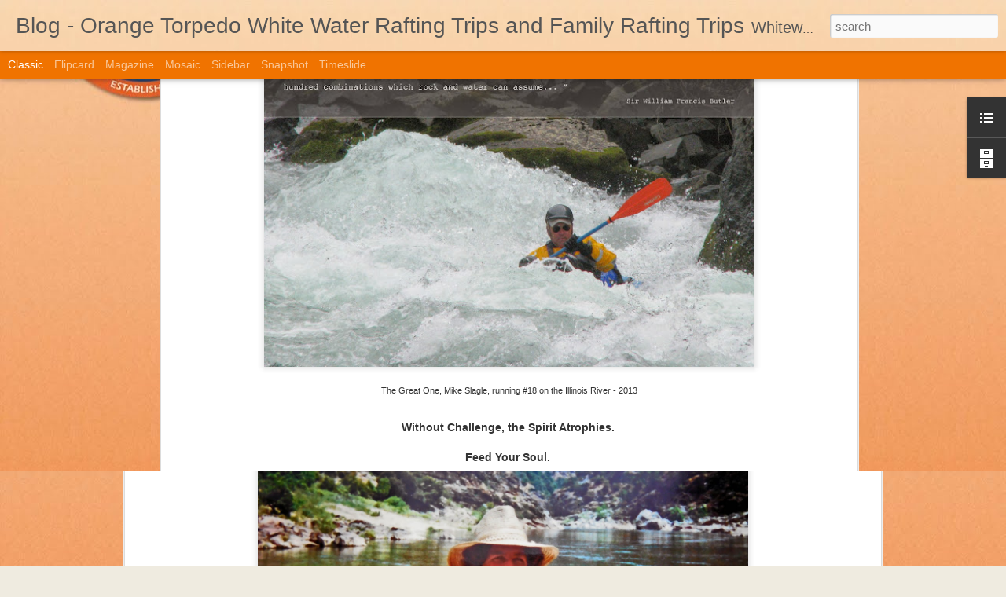

--- FILE ---
content_type: text/html; charset=UTF-8
request_url: http://blog.orangetorpedo.com/2013/12/river-wisdom-wednesday-sir-william.html
body_size: 4685
content:
<!DOCTYPE html>
<html class='v2' dir='ltr' lang='en'>
<head>
<link href='https://www.blogger.com/static/v1/widgets/335934321-css_bundle_v2.css' rel='stylesheet' type='text/css'/>
<meta content='text/html; charset=UTF-8' http-equiv='Content-Type'/>
<meta content='blogger' name='generator'/>
<link href='http://blog.orangetorpedo.com/favicon.ico' rel='icon' type='image/x-icon'/>
<link href='http://blog.orangetorpedo.com/2013/12/river-wisdom-wednesday-sir-william.html' rel='canonical'/>
<link rel="alternate" type="application/atom+xml" title="Blog - Orange Torpedo White Water Rafting Trips and Family Rafting Trips - Atom" href="http://blog.orangetorpedo.com/feeds/posts/default" />
<link rel="alternate" type="application/rss+xml" title="Blog - Orange Torpedo White Water Rafting Trips and Family Rafting Trips - RSS" href="http://blog.orangetorpedo.com/feeds/posts/default?alt=rss" />
<link rel="service.post" type="application/atom+xml" title="Blog - Orange Torpedo White Water Rafting Trips and Family Rafting Trips - Atom" href="https://www.blogger.com/feeds/3864125687264992290/posts/default" />

<link rel="alternate" type="application/atom+xml" title="Blog - Orange Torpedo White Water Rafting Trips and Family Rafting Trips - Atom" href="http://blog.orangetorpedo.com/feeds/5452677431340250161/comments/default" />
<!--Can't find substitution for tag [blog.ieCssRetrofitLinks]-->
<link href='https://blogger.googleusercontent.com/img/b/R29vZ2xl/AVvXsEgCP7sY8jllUOd5Gt4qPlRoU0B-NjqNHJtEoNJzHsKQjUiFJfezT0_dVqqShUrg48N-j1gfy9m6v4O9NUD2_3AkJVjE9BQ0EuQ54bbDTookP94JBbbwazE0MwxvYXNi8qkTPnN3AsNMHK4/s640/Slagle+Illy+%2318+-+Edited.jpg' rel='image_src'/>
<meta content='http://blog.orangetorpedo.com/2013/12/river-wisdom-wednesday-sir-william.html' property='og:url'/>
<meta content='River Wisdom Wednesday - Sir William Francis Butler' property='og:title'/>
<meta content='Whitewater rafting trip information on the Rogue River, Salmon River, Klamath River, North Umpqua River, in Oregon, Idaho, and California.' property='og:description'/>
<meta content='https://blogger.googleusercontent.com/img/b/R29vZ2xl/AVvXsEgCP7sY8jllUOd5Gt4qPlRoU0B-NjqNHJtEoNJzHsKQjUiFJfezT0_dVqqShUrg48N-j1gfy9m6v4O9NUD2_3AkJVjE9BQ0EuQ54bbDTookP94JBbbwazE0MwxvYXNi8qkTPnN3AsNMHK4/w1200-h630-p-k-no-nu/Slagle+Illy+%2318+-+Edited.jpg' property='og:image'/>
<title>Blog - Orange Torpedo White Water Rafting Trips and Family Rafting Trips: River Wisdom Wednesday - Sir William Francis Butler</title>
<meta content='!' name='fragment'/>
<meta content='dynamic' name='blogger-template'/>
<meta content='IE=9,chrome=1' http-equiv='X-UA-Compatible'/>
<meta content='initial-scale=1.0, maximum-scale=1.0, user-scalable=no, width=device-width' name='viewport'/>
<style id='page-skin-1' type='text/css'><!--
/*-----------------------------------------------
Blogger Template Style
Name: Dynamic Views
----------------------------------------------- */
/* Variable definitions
====================
<Variable name="keycolor" description="Main Color" type="color" default="#ffffff"
variants="#2b256f,#00b2b4,#4ba976,#696f00,#b38f00,#f07300,#d0422c,#f37a86,#7b5341"/>
<Group description="Page">
<Variable name="page.text.font" description="Font" type="font"
default="'Helvetica Neue Light', HelveticaNeue-Light, 'Helvetica Neue', Helvetica, Arial, sans-serif"/>
<Variable name="page.text.color" description="Text Color" type="color"
default="#333333" variants="#333333"/>
<Variable name="body.background.color" description="Background Color" type="color"
default="#EEEEEE"
variants="#dfdfea,#d9f4f4,#e4f2eb,#e9ead9,#f4eed9,#fdead9,#f8e3e0,#fdebed,#ebe5e3"/>
</Group>
<Variable name="body.background" description="Body Background" type="background"
color="#EEEEEE" default="$(color) none repeat scroll top left"/>
<Group description="Header">
<Variable name="header.background.color" description="Background Color" type="color"
default="#F3F3F3" variants="#F3F3F3"/>
</Group>
<Group description="Header Bar">
<Variable name="primary.color" description="Background Color" type="color"
default="#333333" variants="#2b256f,#00b2b4,#4ba976,#696f00,#b38f00,#f07300,#d0422c,#f37a86,#7b5341"/>
<Variable name="menu.font" description="Font" type="font"
default="'Helvetica Neue Light', HelveticaNeue-Light, 'Helvetica Neue', Helvetica, Arial, sans-serif"/>
<Variable name="menu.text.color" description="Text Color" type="color"
default="#FFFFFF" variants="#FFFFFF"/>
</Group>
<Group description="Links">
<Variable name="link.font" description="Link Text" type="font"
default="'Helvetica Neue Light', HelveticaNeue-Light, 'Helvetica Neue', Helvetica, Arial, sans-serif"/>
<Variable name="link.color" description="Link Color" type="color"
default="#009EB8"
variants="#2b256f,#00b2b4,#4ba976,#696f00,#b38f00,#f07300,#d0422c,#f37a86,#7b5341"/>
<Variable name="link.hover.color" description="Link Hover Color" type="color"
default="#009EB8"
variants="#2b256f,#00b2b4,#4ba976,#696f00,#b38f00,#f07300,#d0422c,#f37a86,#7b5341"/>
<Variable name="link.visited.color" description="Link Visited Color" type="color"
default="#009EB8"
variants="#2b256f,#00b2b4,#4ba976,#696f00,#b38f00,#f07300,#d0422c,#f37a86,#7b5341"/>
</Group>
<Group description="Blog Title">
<Variable name="blog.title.font" description="Font" type="font"
default="'Helvetica Neue Light', HelveticaNeue-Light, 'Helvetica Neue', Helvetica, Arial, sans-serif"/>
<Variable name="blog.title.color" description="Color" type="color"
default="#555555" variants="#555555"/>
</Group>
<Group description="Blog Description">
<Variable name="blog.description.font" description="Font" type="font"
default="'Helvetica Neue Light', HelveticaNeue-Light, 'Helvetica Neue', Helvetica, Arial, sans-serif"/>
<Variable name="blog.description.color" description="Color" type="color"
default="#555555" variants="#555555"/>
</Group>
<Group description="Post Title">
<Variable name="post.title.font" description="Font" type="font"
default="'Helvetica Neue Light', HelveticaNeue-Light, 'Helvetica Neue', Helvetica, Arial, sans-serif"/>
<Variable name="post.title.color" description="Color" type="color"
default="#333333" variants="#333333"/>
</Group>
<Group description="Date Ribbon">
<Variable name="ribbon.color" description="Color" type="color"
default="#666666" variants="#2b256f,#00b2b4,#4ba976,#696f00,#b38f00,#f07300,#d0422c,#f37a86,#7b5341"/>
<Variable name="ribbon.hover.color" description="Hover Color" type="color"
default="#AD3A2B" variants="#AD3A2B"/>
</Group>
<Variable name="blitzview" description="Initial view type" type="string" default="sidebar"/>
*/
/* BEGIN CUT */
{
"font:Text": "normal normal 100% Arial, Tahoma, Helvetica, FreeSans, sans-serif",
"color:Text": "#333333",
"image:Background": "#EEEEEE url(http://1.bp.blogspot.com/-Xm0QVYexaiw/T5ms8SogUOI/AAAAAAAAAUE/nQ4lqipkMwM/s0/blog-background.jpg) repeat scroll top left",
"color:Background": "#efebe0",
"color:Header Background": "#f3f3f3",
"color:Primary": "#f07300",
"color:Menu Text": "#ffffff",
"font:Menu": "'Helvetica Neue Light', HelveticaNeue-Light, 'Helvetica Neue', Helvetica, Arial, sans-serif",
"font:Link": "'Helvetica Neue Light', HelveticaNeue-Light, 'Helvetica Neue', Helvetica, Arial, sans-serif",
"color:Link": "#f07300",
"color:Link Visited": "#f07300",
"color:Link Hover": "#f07300",
"font:Blog Title": "normal normal 100% Verdana, Geneva, sans-serif",
"color:Blog Title": "#555555",
"font:Blog Description": "'Helvetica Neue Light', HelveticaNeue-Light, 'Helvetica Neue', Helvetica, Arial, sans-serif",
"color:Blog Description": "#555555",
"font:Post Title": "normal bold 60px 'Times New Roman', Times, FreeSerif, serif",
"color:Post Title": "#333333",
"color:Ribbon": "#f07300",
"color:Ribbon Hover": "#ad3a2b",
"view": "classic"
}
/* END CUT */

--></style>
<style id='template-skin-1' type='text/css'><!--
body {
min-width: 860px;
}
.column-center-outer {
margin-top: 46px;
}
.content-outer, .content-fauxcolumn-outer, .region-inner {
min-width: 860px;
max-width: 860px;
_width: 860px;
}
.main-inner .columns {
padding-left: 0;
padding-right: 370px;
}
.main-inner .fauxcolumn-center-outer {
left: 0;
right: 370px;
/* IE6 does not respect left and right together */
_width: expression(this.parentNode.offsetWidth -
parseInt("0") -
parseInt("370px") + 'px');
}
.main-inner .fauxcolumn-left-outer {
width: 0;
}
.main-inner .fauxcolumn-right-outer {
width: 370px;
}
.main-inner .column-left-outer {
width: 0;
right: 100%;
margin-left: -0;
}
.main-inner .column-right-outer {
width: 370px;
margin-right: -370px;
}
#layout {
min-width: 0;
}
#layout .content-outer {
min-width: 0;
width: 800px;
}
#layout .region-inner {
min-width: 0;
width: auto;
}
--></style>
<script src='//www.blogblog.com/dynamicviews/11a96e393c290310/js/common.js' type='text/javascript'></script>
<script src='//www.blogblog.com/dynamicviews/11a96e393c290310/js/classic.js' type='text/javascript'></script>
<script src='//www.blogblog.com/dynamicviews/4224c15c4e7c9321/js/comments.js'></script>
<link href='https://www.blogger.com/dyn-css/authorization.css?targetBlogID=3864125687264992290&amp;zx=9246604a-3cf5-44a9-857b-d48df01c6545' media='none' onload='if(media!=&#39;all&#39;)media=&#39;all&#39;' rel='stylesheet'/><noscript><link href='https://www.blogger.com/dyn-css/authorization.css?targetBlogID=3864125687264992290&amp;zx=9246604a-3cf5-44a9-857b-d48df01c6545' rel='stylesheet'/></noscript>
<meta name='google-adsense-platform-account' content='ca-host-pub-1556223355139109'/>
<meta name='google-adsense-platform-domain' content='blogspot.com'/>

</head>
<body class='variant-classic'>
<div class='content'>
<div class='content-outer'>
<div class='fauxborder-left content-fauxborder-left'>
<div class='content-inner'>
<div class='main-outer'>
<div class='fauxborder-left main-fauxborder-left'>
<div class='region-inner main-inner'>
<div class='columns fauxcolumns'>
<div class='column-center-outer'>
<div class='column-center-inner'>
<div class='main section' id='main'>
</div>
</div>
</div>
<div class='column-right-outer'>
<div class='column-right-inner'>
<aside>
<div class='sidebar section' id='sidebar-right-1'>
</div>
</aside>
</div>
</div>
<div style='clear: both'></div>
</div>
</div>
</div>
</div>
</div>
</div>
</div>
</div>
<script language='javascript' type='text/javascript'>
        window.onload = function() {
          blogger.ui().configure().view();
        };
      </script>

<script type="text/javascript" src="https://www.blogger.com/static/v1/widgets/2028843038-widgets.js"></script>
<script type='text/javascript'>
window['__wavt'] = 'AOuZoY4AJsD99DhGFjIBnJPgMho11VNUug:1770003452098';_WidgetManager._Init('//www.blogger.com/rearrange?blogID\x3d3864125687264992290','//blog.orangetorpedo.com/2013/12/river-wisdom-wednesday-sir-william.html','3864125687264992290');
_WidgetManager._SetDataContext([{'name': 'blog', 'data': {'blogId': '3864125687264992290', 'title': 'Blog - Orange Torpedo White Water Rafting Trips and Family Rafting Trips', 'url': 'http://blog.orangetorpedo.com/2013/12/river-wisdom-wednesday-sir-william.html', 'canonicalUrl': 'http://blog.orangetorpedo.com/2013/12/river-wisdom-wednesday-sir-william.html', 'homepageUrl': 'http://blog.orangetorpedo.com/', 'searchUrl': 'http://blog.orangetorpedo.com/search', 'canonicalHomepageUrl': 'http://blog.orangetorpedo.com/', 'blogspotFaviconUrl': 'http://blog.orangetorpedo.com/favicon.ico', 'bloggerUrl': 'https://www.blogger.com', 'hasCustomDomain': true, 'httpsEnabled': false, 'enabledCommentProfileImages': true, 'gPlusViewType': 'FILTERED_POSTMOD', 'adultContent': false, 'analyticsAccountNumber': '', 'encoding': 'UTF-8', 'locale': 'en', 'localeUnderscoreDelimited': 'en', 'languageDirection': 'ltr', 'isPrivate': false, 'isMobile': false, 'isMobileRequest': false, 'mobileClass': '', 'isPrivateBlog': false, 'isDynamicViewsAvailable': true, 'feedLinks': '\x3clink rel\x3d\x22alternate\x22 type\x3d\x22application/atom+xml\x22 title\x3d\x22Blog - Orange Torpedo White Water Rafting Trips and Family Rafting Trips - Atom\x22 href\x3d\x22http://blog.orangetorpedo.com/feeds/posts/default\x22 /\x3e\n\x3clink rel\x3d\x22alternate\x22 type\x3d\x22application/rss+xml\x22 title\x3d\x22Blog - Orange Torpedo White Water Rafting Trips and Family Rafting Trips - RSS\x22 href\x3d\x22http://blog.orangetorpedo.com/feeds/posts/default?alt\x3drss\x22 /\x3e\n\x3clink rel\x3d\x22service.post\x22 type\x3d\x22application/atom+xml\x22 title\x3d\x22Blog - Orange Torpedo White Water Rafting Trips and Family Rafting Trips - Atom\x22 href\x3d\x22https://www.blogger.com/feeds/3864125687264992290/posts/default\x22 /\x3e\n\n\x3clink rel\x3d\x22alternate\x22 type\x3d\x22application/atom+xml\x22 title\x3d\x22Blog - Orange Torpedo White Water Rafting Trips and Family Rafting Trips - Atom\x22 href\x3d\x22http://blog.orangetorpedo.com/feeds/5452677431340250161/comments/default\x22 /\x3e\n', 'meTag': '', 'adsenseHostId': 'ca-host-pub-1556223355139109', 'adsenseHasAds': false, 'adsenseAutoAds': false, 'boqCommentIframeForm': true, 'loginRedirectParam': '', 'view': '', 'dynamicViewsCommentsSrc': '//www.blogblog.com/dynamicviews/4224c15c4e7c9321/js/comments.js', 'dynamicViewsScriptSrc': '//www.blogblog.com/dynamicviews/11a96e393c290310', 'plusOneApiSrc': 'https://apis.google.com/js/platform.js', 'disableGComments': true, 'interstitialAccepted': false, 'sharing': {'platforms': [{'name': 'Get link', 'key': 'link', 'shareMessage': 'Get link', 'target': ''}, {'name': 'Facebook', 'key': 'facebook', 'shareMessage': 'Share to Facebook', 'target': 'facebook'}, {'name': 'BlogThis!', 'key': 'blogThis', 'shareMessage': 'BlogThis!', 'target': 'blog'}, {'name': 'X', 'key': 'twitter', 'shareMessage': 'Share to X', 'target': 'twitter'}, {'name': 'Pinterest', 'key': 'pinterest', 'shareMessage': 'Share to Pinterest', 'target': 'pinterest'}, {'name': 'Email', 'key': 'email', 'shareMessage': 'Email', 'target': 'email'}], 'disableGooglePlus': true, 'googlePlusShareButtonWidth': 0, 'googlePlusBootstrap': '\x3cscript type\x3d\x22text/javascript\x22\x3ewindow.___gcfg \x3d {\x27lang\x27: \x27en\x27};\x3c/script\x3e'}, 'hasCustomJumpLinkMessage': false, 'jumpLinkMessage': 'Read more', 'pageType': 'item', 'postId': '5452677431340250161', 'postImageThumbnailUrl': 'https://blogger.googleusercontent.com/img/b/R29vZ2xl/AVvXsEgCP7sY8jllUOd5Gt4qPlRoU0B-NjqNHJtEoNJzHsKQjUiFJfezT0_dVqqShUrg48N-j1gfy9m6v4O9NUD2_3AkJVjE9BQ0EuQ54bbDTookP94JBbbwazE0MwxvYXNi8qkTPnN3AsNMHK4/s72-c/Slagle+Illy+%2318+-+Edited.jpg', 'postImageUrl': 'https://blogger.googleusercontent.com/img/b/R29vZ2xl/AVvXsEgCP7sY8jllUOd5Gt4qPlRoU0B-NjqNHJtEoNJzHsKQjUiFJfezT0_dVqqShUrg48N-j1gfy9m6v4O9NUD2_3AkJVjE9BQ0EuQ54bbDTookP94JBbbwazE0MwxvYXNi8qkTPnN3AsNMHK4/s640/Slagle+Illy+%2318+-+Edited.jpg', 'pageName': 'River Wisdom Wednesday - Sir William Francis Butler', 'pageTitle': 'Blog - Orange Torpedo White Water Rafting Trips and Family Rafting Trips: River Wisdom Wednesday - Sir William Francis Butler', 'metaDescription': ''}}, {'name': 'features', 'data': {}}, {'name': 'messages', 'data': {'edit': 'Edit', 'linkCopiedToClipboard': 'Link copied to clipboard!', 'ok': 'Ok', 'postLink': 'Post Link'}}, {'name': 'skin', 'data': {'vars': {'link_color': '#f07300', 'post_title_color': '#333333', 'blog_description_font': '\x27Helvetica Neue Light\x27, HelveticaNeue-Light, \x27Helvetica Neue\x27, Helvetica, Arial, sans-serif', 'body_background_color': '#efebe0', 'ribbon_color': '#f07300', 'body_background': '#EEEEEE url(http://1.bp.blogspot.com/-Xm0QVYexaiw/T5ms8SogUOI/AAAAAAAAAUE/nQ4lqipkMwM/s0/blog-background.jpg) repeat scroll top left', 'blitzview': 'classic', 'link_visited_color': '#f07300', 'link_hover_color': '#f07300', 'header_background_color': '#f3f3f3', 'keycolor': '#f07300', 'page_text_font': 'normal normal 100% Arial, Tahoma, Helvetica, FreeSans, sans-serif', 'blog_title_color': '#555555', 'ribbon_hover_color': '#ad3a2b', 'blog_title_font': 'normal normal 100% Verdana, Geneva, sans-serif', 'link_font': '\x27Helvetica Neue Light\x27, HelveticaNeue-Light, \x27Helvetica Neue\x27, Helvetica, Arial, sans-serif', 'menu_font': '\x27Helvetica Neue Light\x27, HelveticaNeue-Light, \x27Helvetica Neue\x27, Helvetica, Arial, sans-serif', 'primary_color': '#f07300', 'page_text_color': '#333333', 'post_title_font': 'normal bold 60px \x27Times New Roman\x27, Times, FreeSerif, serif', 'blog_description_color': '#555555', 'menu_text_color': '#ffffff'}, 'override': '', 'url': 'blitz.css'}}, {'name': 'template', 'data': {'name': 'Dynamic Views', 'localizedName': 'Dynamic Views', 'isResponsive': false, 'isAlternateRendering': false, 'isCustom': false, 'variant': 'classic', 'variantId': 'classic'}}, {'name': 'view', 'data': {'classic': {'name': 'classic', 'url': '?view\x3dclassic'}, 'flipcard': {'name': 'flipcard', 'url': '?view\x3dflipcard'}, 'magazine': {'name': 'magazine', 'url': '?view\x3dmagazine'}, 'mosaic': {'name': 'mosaic', 'url': '?view\x3dmosaic'}, 'sidebar': {'name': 'sidebar', 'url': '?view\x3dsidebar'}, 'snapshot': {'name': 'snapshot', 'url': '?view\x3dsnapshot'}, 'timeslide': {'name': 'timeslide', 'url': '?view\x3dtimeslide'}, 'isMobile': false, 'title': 'River Wisdom Wednesday - Sir William Francis Butler', 'description': 'Whitewater rafting trip information on the Rogue River, Salmon River, Klamath River, North Umpqua River, in Oregon, Idaho, and California.', 'featuredImage': 'https://blogger.googleusercontent.com/img/b/R29vZ2xl/AVvXsEgCP7sY8jllUOd5Gt4qPlRoU0B-NjqNHJtEoNJzHsKQjUiFJfezT0_dVqqShUrg48N-j1gfy9m6v4O9NUD2_3AkJVjE9BQ0EuQ54bbDTookP94JBbbwazE0MwxvYXNi8qkTPnN3AsNMHK4/s640/Slagle+Illy+%2318+-+Edited.jpg', 'url': 'http://blog.orangetorpedo.com/2013/12/river-wisdom-wednesday-sir-william.html', 'type': 'item', 'isSingleItem': true, 'isMultipleItems': false, 'isError': false, 'isPage': false, 'isPost': true, 'isHomepage': false, 'isArchive': false, 'isLabelSearch': false, 'postId': 5452677431340250161}}]);
_WidgetManager._RegisterWidget('_BlogView', new _WidgetInfo('Blog1', 'main', document.getElementById('Blog1'), {'cmtInteractionsEnabled': false, 'lightboxEnabled': true, 'lightboxModuleUrl': 'https://www.blogger.com/static/v1/jsbin/3314219954-lbx.js', 'lightboxCssUrl': 'https://www.blogger.com/static/v1/v-css/828616780-lightbox_bundle.css'}, 'displayModeFull'));
_WidgetManager._RegisterWidget('_LinkListView', new _WidgetInfo('LinkList1', 'sidebar-right-1', document.getElementById('LinkList1'), {}, 'displayModeFull'));
_WidgetManager._RegisterWidget('_HeaderView', new _WidgetInfo('Header1', 'sidebar-right-1', document.getElementById('Header1'), {}, 'displayModeFull'));
_WidgetManager._RegisterWidget('_BlogArchiveView', new _WidgetInfo('BlogArchive1', 'sidebar-right-1', document.getElementById('BlogArchive1'), {'languageDirection': 'ltr', 'loadingMessage': 'Loading\x26hellip;'}, 'displayModeFull'));
_WidgetManager._RegisterWidget('_NavbarView', new _WidgetInfo('Navbar1', 'sidebar-right-1', document.getElementById('Navbar1'), {}, 'displayModeFull'));
</script>
</body>
</html>

--- FILE ---
content_type: text/html; charset=UTF-8
request_url: http://blog.orangetorpedo.com/2014/05/first-rivers-ott-guide-series-initiated.html?dynamicviews=1&v=0
body_size: 4725
content:
<!DOCTYPE html>
<html class='v2' dir='ltr' lang='en'>
<head>
<link href='https://www.blogger.com/static/v1/widgets/335934321-css_bundle_v2.css' rel='stylesheet' type='text/css'/>
<meta content='text/html; charset=UTF-8' http-equiv='Content-Type'/>
<meta content='blogger' name='generator'/>
<link href='http://blog.orangetorpedo.com/favicon.ico' rel='icon' type='image/x-icon'/>
<link href='http://blog.orangetorpedo.com/2014/05/first-rivers-ott-guide-series-initiated.html' rel='canonical'/>
<link rel="alternate" type="application/atom+xml" title="Blog - Orange Torpedo White Water Rafting Trips and Family Rafting Trips - Atom" href="http://blog.orangetorpedo.com/feeds/posts/default" />
<link rel="alternate" type="application/rss+xml" title="Blog - Orange Torpedo White Water Rafting Trips and Family Rafting Trips - RSS" href="http://blog.orangetorpedo.com/feeds/posts/default?alt=rss" />
<link rel="service.post" type="application/atom+xml" title="Blog - Orange Torpedo White Water Rafting Trips and Family Rafting Trips - Atom" href="https://www.blogger.com/feeds/3864125687264992290/posts/default" />

<link rel="alternate" type="application/atom+xml" title="Blog - Orange Torpedo White Water Rafting Trips and Family Rafting Trips - Atom" href="http://blog.orangetorpedo.com/feeds/588566694848329553/comments/default" />
<!--Can't find substitution for tag [blog.ieCssRetrofitLinks]-->
<link href='https://blogger.googleusercontent.com/img/b/R29vZ2xl/AVvXsEgrDII15DUTcbxSud4LL9FNty3sDgNUMkqnrNGbQZsy9V4lubnlj_Uu1aEomsaZUOKOwPK6IVcMy4FNpc8yJLIKrPGwv0roRH_8p9QApvDqwOr9WveZAKTnBZK0ib-mGTiIPwRyJEFoxcU/s1600/Stich+1983+%2303.jpg' rel='image_src'/>
<meta content='In this Guides&#39; First Rivers series installment, OTT Guide Stich recounts his memory of his first kayaking trip down California&#39;s Stanislaus River.' name='description'/>
<meta content='http://blog.orangetorpedo.com/2014/05/first-rivers-ott-guide-series-initiated.html' property='og:url'/>
<meta content='First Rivers | An OTT Guide Series | Initiated on the Stan by &quot;Stich&quot; ' property='og:title'/>
<meta content='In this Guides&#39; First Rivers series installment, OTT Guide Stich recounts his memory of his first kayaking trip down California&#39;s Stanislaus River.' property='og:description'/>
<meta content='https://blogger.googleusercontent.com/img/b/R29vZ2xl/AVvXsEgrDII15DUTcbxSud4LL9FNty3sDgNUMkqnrNGbQZsy9V4lubnlj_Uu1aEomsaZUOKOwPK6IVcMy4FNpc8yJLIKrPGwv0roRH_8p9QApvDqwOr9WveZAKTnBZK0ib-mGTiIPwRyJEFoxcU/w1200-h630-p-k-no-nu/Stich+1983+%2303.jpg' property='og:image'/>
<title>Blog - Orange Torpedo White Water Rafting Trips and Family Rafting Trips: First Rivers | An OTT Guide Series | Initiated on the Stan by "Stich" </title>
<meta content='!' name='fragment'/>
<meta content='dynamic' name='blogger-template'/>
<meta content='IE=9,chrome=1' http-equiv='X-UA-Compatible'/>
<meta content='initial-scale=1.0, maximum-scale=1.0, user-scalable=no, width=device-width' name='viewport'/>
<style id='page-skin-1' type='text/css'><!--
/*-----------------------------------------------
Blogger Template Style
Name: Dynamic Views
----------------------------------------------- */
/* Variable definitions
====================
<Variable name="keycolor" description="Main Color" type="color" default="#ffffff"
variants="#2b256f,#00b2b4,#4ba976,#696f00,#b38f00,#f07300,#d0422c,#f37a86,#7b5341"/>
<Group description="Page">
<Variable name="page.text.font" description="Font" type="font"
default="'Helvetica Neue Light', HelveticaNeue-Light, 'Helvetica Neue', Helvetica, Arial, sans-serif"/>
<Variable name="page.text.color" description="Text Color" type="color"
default="#333333" variants="#333333"/>
<Variable name="body.background.color" description="Background Color" type="color"
default="#EEEEEE"
variants="#dfdfea,#d9f4f4,#e4f2eb,#e9ead9,#f4eed9,#fdead9,#f8e3e0,#fdebed,#ebe5e3"/>
</Group>
<Variable name="body.background" description="Body Background" type="background"
color="#EEEEEE" default="$(color) none repeat scroll top left"/>
<Group description="Header">
<Variable name="header.background.color" description="Background Color" type="color"
default="#F3F3F3" variants="#F3F3F3"/>
</Group>
<Group description="Header Bar">
<Variable name="primary.color" description="Background Color" type="color"
default="#333333" variants="#2b256f,#00b2b4,#4ba976,#696f00,#b38f00,#f07300,#d0422c,#f37a86,#7b5341"/>
<Variable name="menu.font" description="Font" type="font"
default="'Helvetica Neue Light', HelveticaNeue-Light, 'Helvetica Neue', Helvetica, Arial, sans-serif"/>
<Variable name="menu.text.color" description="Text Color" type="color"
default="#FFFFFF" variants="#FFFFFF"/>
</Group>
<Group description="Links">
<Variable name="link.font" description="Link Text" type="font"
default="'Helvetica Neue Light', HelveticaNeue-Light, 'Helvetica Neue', Helvetica, Arial, sans-serif"/>
<Variable name="link.color" description="Link Color" type="color"
default="#009EB8"
variants="#2b256f,#00b2b4,#4ba976,#696f00,#b38f00,#f07300,#d0422c,#f37a86,#7b5341"/>
<Variable name="link.hover.color" description="Link Hover Color" type="color"
default="#009EB8"
variants="#2b256f,#00b2b4,#4ba976,#696f00,#b38f00,#f07300,#d0422c,#f37a86,#7b5341"/>
<Variable name="link.visited.color" description="Link Visited Color" type="color"
default="#009EB8"
variants="#2b256f,#00b2b4,#4ba976,#696f00,#b38f00,#f07300,#d0422c,#f37a86,#7b5341"/>
</Group>
<Group description="Blog Title">
<Variable name="blog.title.font" description="Font" type="font"
default="'Helvetica Neue Light', HelveticaNeue-Light, 'Helvetica Neue', Helvetica, Arial, sans-serif"/>
<Variable name="blog.title.color" description="Color" type="color"
default="#555555" variants="#555555"/>
</Group>
<Group description="Blog Description">
<Variable name="blog.description.font" description="Font" type="font"
default="'Helvetica Neue Light', HelveticaNeue-Light, 'Helvetica Neue', Helvetica, Arial, sans-serif"/>
<Variable name="blog.description.color" description="Color" type="color"
default="#555555" variants="#555555"/>
</Group>
<Group description="Post Title">
<Variable name="post.title.font" description="Font" type="font"
default="'Helvetica Neue Light', HelveticaNeue-Light, 'Helvetica Neue', Helvetica, Arial, sans-serif"/>
<Variable name="post.title.color" description="Color" type="color"
default="#333333" variants="#333333"/>
</Group>
<Group description="Date Ribbon">
<Variable name="ribbon.color" description="Color" type="color"
default="#666666" variants="#2b256f,#00b2b4,#4ba976,#696f00,#b38f00,#f07300,#d0422c,#f37a86,#7b5341"/>
<Variable name="ribbon.hover.color" description="Hover Color" type="color"
default="#AD3A2B" variants="#AD3A2B"/>
</Group>
<Variable name="blitzview" description="Initial view type" type="string" default="sidebar"/>
*/
/* BEGIN CUT */
{
"font:Text": "normal normal 100% Arial, Tahoma, Helvetica, FreeSans, sans-serif",
"color:Text": "#333333",
"image:Background": "#EEEEEE url(http://1.bp.blogspot.com/-Xm0QVYexaiw/T5ms8SogUOI/AAAAAAAAAUE/nQ4lqipkMwM/s0/blog-background.jpg) repeat scroll top left",
"color:Background": "#efebe0",
"color:Header Background": "#f3f3f3",
"color:Primary": "#f07300",
"color:Menu Text": "#ffffff",
"font:Menu": "'Helvetica Neue Light', HelveticaNeue-Light, 'Helvetica Neue', Helvetica, Arial, sans-serif",
"font:Link": "'Helvetica Neue Light', HelveticaNeue-Light, 'Helvetica Neue', Helvetica, Arial, sans-serif",
"color:Link": "#f07300",
"color:Link Visited": "#f07300",
"color:Link Hover": "#f07300",
"font:Blog Title": "normal normal 100% Verdana, Geneva, sans-serif",
"color:Blog Title": "#555555",
"font:Blog Description": "'Helvetica Neue Light', HelveticaNeue-Light, 'Helvetica Neue', Helvetica, Arial, sans-serif",
"color:Blog Description": "#555555",
"font:Post Title": "normal bold 60px 'Times New Roman', Times, FreeSerif, serif",
"color:Post Title": "#333333",
"color:Ribbon": "#f07300",
"color:Ribbon Hover": "#ad3a2b",
"view": "classic"
}
/* END CUT */

--></style>
<style id='template-skin-1' type='text/css'><!--
body {
min-width: 860px;
}
.column-center-outer {
margin-top: 46px;
}
.content-outer, .content-fauxcolumn-outer, .region-inner {
min-width: 860px;
max-width: 860px;
_width: 860px;
}
.main-inner .columns {
padding-left: 0;
padding-right: 370px;
}
.main-inner .fauxcolumn-center-outer {
left: 0;
right: 370px;
/* IE6 does not respect left and right together */
_width: expression(this.parentNode.offsetWidth -
parseInt("0") -
parseInt("370px") + 'px');
}
.main-inner .fauxcolumn-left-outer {
width: 0;
}
.main-inner .fauxcolumn-right-outer {
width: 370px;
}
.main-inner .column-left-outer {
width: 0;
right: 100%;
margin-left: -0;
}
.main-inner .column-right-outer {
width: 370px;
margin-right: -370px;
}
#layout {
min-width: 0;
}
#layout .content-outer {
min-width: 0;
width: 800px;
}
#layout .region-inner {
min-width: 0;
width: auto;
}
--></style>
<script src='//www.blogblog.com/dynamicviews/11a96e393c290310/js/common.js' type='text/javascript'></script>
<script src='//www.blogblog.com/dynamicviews/11a96e393c290310/js/classic.js' type='text/javascript'></script>
<script src='//www.blogblog.com/dynamicviews/4224c15c4e7c9321/js/comments.js'></script>
<link href='https://www.blogger.com/dyn-css/authorization.css?targetBlogID=3864125687264992290&amp;zx=9246604a-3cf5-44a9-857b-d48df01c6545' media='none' onload='if(media!=&#39;all&#39;)media=&#39;all&#39;' rel='stylesheet'/><noscript><link href='https://www.blogger.com/dyn-css/authorization.css?targetBlogID=3864125687264992290&amp;zx=9246604a-3cf5-44a9-857b-d48df01c6545' rel='stylesheet'/></noscript>
<meta name='google-adsense-platform-account' content='ca-host-pub-1556223355139109'/>
<meta name='google-adsense-platform-domain' content='blogspot.com'/>

</head>
<body class='variant-classic'>
<div class='content'>
<div class='content-outer'>
<div class='fauxborder-left content-fauxborder-left'>
<div class='content-inner'>
<div class='main-outer'>
<div class='fauxborder-left main-fauxborder-left'>
<div class='region-inner main-inner'>
<div class='columns fauxcolumns'>
<div class='column-center-outer'>
<div class='column-center-inner'>
<div class='main section' id='main'>
</div>
</div>
</div>
<div class='column-right-outer'>
<div class='column-right-inner'>
<aside>
<div class='sidebar section' id='sidebar-right-1'>
</div>
</aside>
</div>
</div>
<div style='clear: both'></div>
</div>
</div>
</div>
</div>
</div>
</div>
</div>
</div>
<script language='javascript' type='text/javascript'>
        window.onload = function() {
          blogger.ui().configure().view();
        };
      </script>

<script type="text/javascript" src="https://www.blogger.com/static/v1/widgets/2028843038-widgets.js"></script>
<script type='text/javascript'>
window['__wavt'] = 'AOuZoY4LkGkn_pEXTL0ZYAuDP7YIlCy0hQ:1770003455518';_WidgetManager._Init('//www.blogger.com/rearrange?blogID\x3d3864125687264992290','//blog.orangetorpedo.com/2014/05/first-rivers-ott-guide-series-initiated.html','3864125687264992290');
_WidgetManager._SetDataContext([{'name': 'blog', 'data': {'blogId': '3864125687264992290', 'title': 'Blog - Orange Torpedo White Water Rafting Trips and Family Rafting Trips', 'url': 'http://blog.orangetorpedo.com/2014/05/first-rivers-ott-guide-series-initiated.html', 'canonicalUrl': 'http://blog.orangetorpedo.com/2014/05/first-rivers-ott-guide-series-initiated.html', 'homepageUrl': 'http://blog.orangetorpedo.com/', 'searchUrl': 'http://blog.orangetorpedo.com/search', 'canonicalHomepageUrl': 'http://blog.orangetorpedo.com/', 'blogspotFaviconUrl': 'http://blog.orangetorpedo.com/favicon.ico', 'bloggerUrl': 'https://www.blogger.com', 'hasCustomDomain': true, 'httpsEnabled': false, 'enabledCommentProfileImages': true, 'gPlusViewType': 'FILTERED_POSTMOD', 'adultContent': false, 'analyticsAccountNumber': '', 'encoding': 'UTF-8', 'locale': 'en', 'localeUnderscoreDelimited': 'en', 'languageDirection': 'ltr', 'isPrivate': false, 'isMobile': false, 'isMobileRequest': false, 'mobileClass': '', 'isPrivateBlog': false, 'isDynamicViewsAvailable': true, 'feedLinks': '\x3clink rel\x3d\x22alternate\x22 type\x3d\x22application/atom+xml\x22 title\x3d\x22Blog - Orange Torpedo White Water Rafting Trips and Family Rafting Trips - Atom\x22 href\x3d\x22http://blog.orangetorpedo.com/feeds/posts/default\x22 /\x3e\n\x3clink rel\x3d\x22alternate\x22 type\x3d\x22application/rss+xml\x22 title\x3d\x22Blog - Orange Torpedo White Water Rafting Trips and Family Rafting Trips - RSS\x22 href\x3d\x22http://blog.orangetorpedo.com/feeds/posts/default?alt\x3drss\x22 /\x3e\n\x3clink rel\x3d\x22service.post\x22 type\x3d\x22application/atom+xml\x22 title\x3d\x22Blog - Orange Torpedo White Water Rafting Trips and Family Rafting Trips - Atom\x22 href\x3d\x22https://www.blogger.com/feeds/3864125687264992290/posts/default\x22 /\x3e\n\n\x3clink rel\x3d\x22alternate\x22 type\x3d\x22application/atom+xml\x22 title\x3d\x22Blog - Orange Torpedo White Water Rafting Trips and Family Rafting Trips - Atom\x22 href\x3d\x22http://blog.orangetorpedo.com/feeds/588566694848329553/comments/default\x22 /\x3e\n', 'meTag': '', 'adsenseHostId': 'ca-host-pub-1556223355139109', 'adsenseHasAds': false, 'adsenseAutoAds': false, 'boqCommentIframeForm': true, 'loginRedirectParam': '', 'view': '', 'dynamicViewsCommentsSrc': '//www.blogblog.com/dynamicviews/4224c15c4e7c9321/js/comments.js', 'dynamicViewsScriptSrc': '//www.blogblog.com/dynamicviews/11a96e393c290310', 'plusOneApiSrc': 'https://apis.google.com/js/platform.js', 'disableGComments': true, 'interstitialAccepted': false, 'sharing': {'platforms': [{'name': 'Get link', 'key': 'link', 'shareMessage': 'Get link', 'target': ''}, {'name': 'Facebook', 'key': 'facebook', 'shareMessage': 'Share to Facebook', 'target': 'facebook'}, {'name': 'BlogThis!', 'key': 'blogThis', 'shareMessage': 'BlogThis!', 'target': 'blog'}, {'name': 'X', 'key': 'twitter', 'shareMessage': 'Share to X', 'target': 'twitter'}, {'name': 'Pinterest', 'key': 'pinterest', 'shareMessage': 'Share to Pinterest', 'target': 'pinterest'}, {'name': 'Email', 'key': 'email', 'shareMessage': 'Email', 'target': 'email'}], 'disableGooglePlus': true, 'googlePlusShareButtonWidth': 0, 'googlePlusBootstrap': '\x3cscript type\x3d\x22text/javascript\x22\x3ewindow.___gcfg \x3d {\x27lang\x27: \x27en\x27};\x3c/script\x3e'}, 'hasCustomJumpLinkMessage': false, 'jumpLinkMessage': 'Read more', 'pageType': 'item', 'postId': '588566694848329553', 'postImageThumbnailUrl': 'https://blogger.googleusercontent.com/img/b/R29vZ2xl/AVvXsEgrDII15DUTcbxSud4LL9FNty3sDgNUMkqnrNGbQZsy9V4lubnlj_Uu1aEomsaZUOKOwPK6IVcMy4FNpc8yJLIKrPGwv0roRH_8p9QApvDqwOr9WveZAKTnBZK0ib-mGTiIPwRyJEFoxcU/s72-c/Stich+1983+%2303.jpg', 'postImageUrl': 'https://blogger.googleusercontent.com/img/b/R29vZ2xl/AVvXsEgrDII15DUTcbxSud4LL9FNty3sDgNUMkqnrNGbQZsy9V4lubnlj_Uu1aEomsaZUOKOwPK6IVcMy4FNpc8yJLIKrPGwv0roRH_8p9QApvDqwOr9WveZAKTnBZK0ib-mGTiIPwRyJEFoxcU/s1600/Stich+1983+%2303.jpg', 'pageName': 'First Rivers | An OTT Guide Series | Initiated on the Stan by \x22Stich\x22 ', 'pageTitle': 'Blog - Orange Torpedo White Water Rafting Trips and Family Rafting Trips: First Rivers | An OTT Guide Series | Initiated on the Stan by \x22Stich\x22 ', 'metaDescription': 'In this Guides\x27 First Rivers series installment, OTT Guide Stich recounts his memory of his first kayaking trip down California\x27s Stanislaus River.'}}, {'name': 'features', 'data': {}}, {'name': 'messages', 'data': {'edit': 'Edit', 'linkCopiedToClipboard': 'Link copied to clipboard!', 'ok': 'Ok', 'postLink': 'Post Link'}}, {'name': 'skin', 'data': {'vars': {'link_color': '#f07300', 'post_title_color': '#333333', 'blog_description_font': '\x27Helvetica Neue Light\x27, HelveticaNeue-Light, \x27Helvetica Neue\x27, Helvetica, Arial, sans-serif', 'body_background_color': '#efebe0', 'ribbon_color': '#f07300', 'body_background': '#EEEEEE url(http://1.bp.blogspot.com/-Xm0QVYexaiw/T5ms8SogUOI/AAAAAAAAAUE/nQ4lqipkMwM/s0/blog-background.jpg) repeat scroll top left', 'blitzview': 'classic', 'link_visited_color': '#f07300', 'link_hover_color': '#f07300', 'header_background_color': '#f3f3f3', 'keycolor': '#f07300', 'page_text_font': 'normal normal 100% Arial, Tahoma, Helvetica, FreeSans, sans-serif', 'blog_title_color': '#555555', 'ribbon_hover_color': '#ad3a2b', 'blog_title_font': 'normal normal 100% Verdana, Geneva, sans-serif', 'link_font': '\x27Helvetica Neue Light\x27, HelveticaNeue-Light, \x27Helvetica Neue\x27, Helvetica, Arial, sans-serif', 'menu_font': '\x27Helvetica Neue Light\x27, HelveticaNeue-Light, \x27Helvetica Neue\x27, Helvetica, Arial, sans-serif', 'primary_color': '#f07300', 'page_text_color': '#333333', 'post_title_font': 'normal bold 60px \x27Times New Roman\x27, Times, FreeSerif, serif', 'blog_description_color': '#555555', 'menu_text_color': '#ffffff'}, 'override': '', 'url': 'blitz.css'}}, {'name': 'template', 'data': {'name': 'Dynamic Views', 'localizedName': 'Dynamic Views', 'isResponsive': false, 'isAlternateRendering': false, 'isCustom': false, 'variant': 'classic', 'variantId': 'classic'}}, {'name': 'view', 'data': {'classic': {'name': 'classic', 'url': '?view\x3dclassic'}, 'flipcard': {'name': 'flipcard', 'url': '?view\x3dflipcard'}, 'magazine': {'name': 'magazine', 'url': '?view\x3dmagazine'}, 'mosaic': {'name': 'mosaic', 'url': '?view\x3dmosaic'}, 'sidebar': {'name': 'sidebar', 'url': '?view\x3dsidebar'}, 'snapshot': {'name': 'snapshot', 'url': '?view\x3dsnapshot'}, 'timeslide': {'name': 'timeslide', 'url': '?view\x3dtimeslide'}, 'isMobile': false, 'title': 'First Rivers | An OTT Guide Series | Initiated on the Stan by \x22Stich\x22 ', 'description': 'In this Guides\x27 First Rivers series installment, OTT Guide Stich recounts his memory of his first kayaking trip down California\x27s Stanislaus River.', 'featuredImage': 'https://blogger.googleusercontent.com/img/b/R29vZ2xl/AVvXsEgrDII15DUTcbxSud4LL9FNty3sDgNUMkqnrNGbQZsy9V4lubnlj_Uu1aEomsaZUOKOwPK6IVcMy4FNpc8yJLIKrPGwv0roRH_8p9QApvDqwOr9WveZAKTnBZK0ib-mGTiIPwRyJEFoxcU/s1600/Stich+1983+%2303.jpg', 'url': 'http://blog.orangetorpedo.com/2014/05/first-rivers-ott-guide-series-initiated.html', 'type': 'item', 'isSingleItem': true, 'isMultipleItems': false, 'isError': false, 'isPage': false, 'isPost': true, 'isHomepage': false, 'isArchive': false, 'isLabelSearch': false, 'postId': 588566694848329553}}]);
_WidgetManager._RegisterWidget('_BlogView', new _WidgetInfo('Blog1', 'main', document.getElementById('Blog1'), {'cmtInteractionsEnabled': false, 'lightboxEnabled': true, 'lightboxModuleUrl': 'https://www.blogger.com/static/v1/jsbin/3314219954-lbx.js', 'lightboxCssUrl': 'https://www.blogger.com/static/v1/v-css/828616780-lightbox_bundle.css'}, 'displayModeFull'));
_WidgetManager._RegisterWidget('_LinkListView', new _WidgetInfo('LinkList1', 'sidebar-right-1', document.getElementById('LinkList1'), {}, 'displayModeFull'));
_WidgetManager._RegisterWidget('_HeaderView', new _WidgetInfo('Header1', 'sidebar-right-1', document.getElementById('Header1'), {}, 'displayModeFull'));
_WidgetManager._RegisterWidget('_BlogArchiveView', new _WidgetInfo('BlogArchive1', 'sidebar-right-1', document.getElementById('BlogArchive1'), {'languageDirection': 'ltr', 'loadingMessage': 'Loading\x26hellip;'}, 'displayModeFull'));
_WidgetManager._RegisterWidget('_NavbarView', new _WidgetInfo('Navbar1', 'sidebar-right-1', document.getElementById('Navbar1'), {}, 'displayModeFull'));
</script>
</body>
</html>

--- FILE ---
content_type: text/javascript; charset=UTF-8
request_url: http://blog.orangetorpedo.com/?v=0&action=initial&widgetId=LinkList1&responseType=js&xssi_token=AOuZoY4AJsD99DhGFjIBnJPgMho11VNUug%3A1770003452098
body_size: 345
content:
try {
_WidgetManager._HandleControllerResult('LinkList1', 'initial',{'title': 'Orange Torpedo Trips Site', 'sorting': 'none', 'shownum': 5, 'links': [{'name': 'Orange Torpedo Rafting Trips HOME PAGE', 'target': 'http://www.orangetorpedo.com/'}, {'name': 'Rogue River Raft Trips', 'target': 'http://www.orangetorpedo.com/rogue_river/'}, {'name': 'Salmon River Raft Trips', 'target': 'http://www.orangetorpedo.com/salmon-river-rafting/'}, {'name': 'North Umpqua River Rafting', 'target': 'http://www.orangetorpedo.com/north-umpqua-river-rafting/'}, {'name': 'Klamath River Rafting Trips', 'target': 'http://www.orangetorpedo.com/klamath-river-rafting/'}]});
} catch (e) {
  if (typeof log != 'undefined') {
    log('HandleControllerResult failed: ' + e);
  }
}


--- FILE ---
content_type: text/javascript; charset=UTF-8
request_url: http://blog.orangetorpedo.com/?v=0&action=initial&widgetId=BlogArchive1&responseType=js&xssi_token=AOuZoY4AJsD99DhGFjIBnJPgMho11VNUug%3A1770003452098
body_size: 743
content:
try {
_WidgetManager._HandleControllerResult('BlogArchive1', 'initial',{'url': 'http://blog.orangetorpedo.com/search?updated-min\x3d1969-12-31T16:00:00-08:00\x26updated-max\x3d292278994-08-17T07:12:55Z\x26max-results\x3d50', 'name': 'All Posts', 'expclass': 'expanded', 'toggleId': 'ALL-0', 'post-count': 79, 'data': [{'url': 'http://blog.orangetorpedo.com/2014/', 'name': '2014', 'expclass': 'expanded', 'toggleId': 'YEARLY-1388563200000', 'post-count': 50, 'data': [{'url': 'http://blog.orangetorpedo.com/2014/05/', 'name': 'May', 'expclass': 'expanded', 'toggleId': 'MONTHLY-1398927600000', 'post-count': 1, 'posts': [{'title': 'First Rivers | An OTT Guide Series | Initiated on ...', 'url': 'http://blog.orangetorpedo.com/2014/05/first-rivers-ott-guide-series-initiated.html'}]}, {'url': 'http://blog.orangetorpedo.com/2014/04/', 'name': 'April', 'expclass': 'collapsed', 'toggleId': 'MONTHLY-1396335600000', 'post-count': 8}, {'url': 'http://blog.orangetorpedo.com/2014/03/', 'name': 'March', 'expclass': 'collapsed', 'toggleId': 'MONTHLY-1393660800000', 'post-count': 13}, {'url': 'http://blog.orangetorpedo.com/2014/02/', 'name': 'February', 'expclass': 'collapsed', 'toggleId': 'MONTHLY-1391241600000', 'post-count': 9}, {'url': 'http://blog.orangetorpedo.com/2014/01/', 'name': 'January', 'expclass': 'collapsed', 'toggleId': 'MONTHLY-1388563200000', 'post-count': 19}]}, {'url': 'http://blog.orangetorpedo.com/2013/', 'name': '2013', 'expclass': 'collapsed', 'toggleId': 'YEARLY-1357027200000', 'post-count': 21, 'data': [{'url': 'http://blog.orangetorpedo.com/2013/12/', 'name': 'December', 'expclass': 'collapsed', 'toggleId': 'MONTHLY-1385884800000', 'post-count': 17}, {'url': 'http://blog.orangetorpedo.com/2013/11/', 'name': 'November', 'expclass': 'collapsed', 'toggleId': 'MONTHLY-1383289200000', 'post-count': 3}, {'url': 'http://blog.orangetorpedo.com/2013/01/', 'name': 'January', 'expclass': 'collapsed', 'toggleId': 'MONTHLY-1357027200000', 'post-count': 1}]}, {'url': 'http://blog.orangetorpedo.com/2012/', 'name': '2012', 'expclass': 'collapsed', 'toggleId': 'YEARLY-1325404800000', 'post-count': 8, 'data': [{'url': 'http://blog.orangetorpedo.com/2012/10/', 'name': 'October', 'expclass': 'collapsed', 'toggleId': 'MONTHLY-1349074800000', 'post-count': 1}, {'url': 'http://blog.orangetorpedo.com/2012/07/', 'name': 'July', 'expclass': 'collapsed', 'toggleId': 'MONTHLY-1341126000000', 'post-count': 1}, {'url': 'http://blog.orangetorpedo.com/2012/06/', 'name': 'June', 'expclass': 'collapsed', 'toggleId': 'MONTHLY-1338534000000', 'post-count': 1}, {'url': 'http://blog.orangetorpedo.com/2012/05/', 'name': 'May', 'expclass': 'collapsed', 'toggleId': 'MONTHLY-1335855600000', 'post-count': 3}, {'url': 'http://blog.orangetorpedo.com/2012/04/', 'name': 'April', 'expclass': 'collapsed', 'toggleId': 'MONTHLY-1333263600000', 'post-count': 2}]}], 'toggleopen': 'MONTHLY-1398927600000', 'style': 'HIERARCHY', 'title': 'Blog Archive'});
} catch (e) {
  if (typeof log != 'undefined') {
    log('HandleControllerResult failed: ' + e);
  }
}
